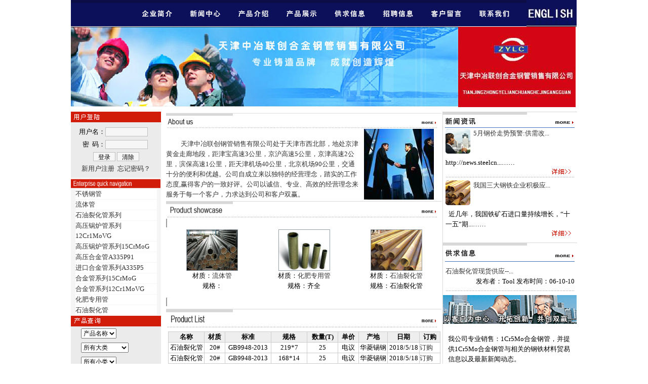

--- FILE ---
content_type: text/html
request_url: http://www.tjhjgg.com/
body_size: 34648
content:
<meta http-equiv="Content-Type" content="text/html; charset=gb2312">

<style type="text/css">
A{TEXT-DECORATION: none;}
A:hover{COLOR: #CC0000;}
A:link {color: #000000;}
A:visited {color: #000000;}
BODY
{
FONT-SIZE: 9pt;
}
TD
{
FONT-FAMILY:宋体;FONT-SIZE: 9pt;line-height: 150%; 

}
Input
{
BACKGROUND-COLOR: #f6f6f6; 
BORDER-BOTTOM: #89a5e6 1px solid;
BORDER-LEFT: #89a5e6 1px solid;
BORDER-RIGHT: #89a5e6 1px solid;
BORDER-TOP: #89a5e6 1px solid;
COLOR: #000000;
HEIGHT: 18px;
border-color: #bfbfbf #bfbfbf #bfbfbf #bfbfbf; font-size: 9pt
}
Button
{
FONT-SIZE: 9pt;HEIGHT: 20px; 

}
Select
{
FONT-SIZE: 9pt;HEIGHT: 20px;

}
.border
{
border: 1px solid #9E9B9D;

}
.border2
{
background:#ffffff;BORDER-bottom: #bfbfbf 1px solid; 
}
.title_txt
{
background:#DFE8DF;
}
.title
{
background:url(Skin/3/head_bg.GIF);height: 30;

}
.tdbg
{
background:#ffffff;
}
.txt_css
{
background:url(Skin/3/txt_css.gif);height: 36;
}
.title_lefttxt
{

}
.title_left
{
background:url(Skin/3/left_bg.gif);height: 34;
}
.tdbg_left
{
background:#ECEBEC;
border: 1px solid #9E9B9D;

}
.title_left2
{
background: url(SKIN/3/tdbg_left2.gif);height:26;
}
.tdbg_left2
{
background: url(SKIN/3/bg_1.gif);
}
.tdbg_leftall
{
background:#f7f7f7;
}
.title_righttxt
{
filter:DropShadow(Color=#ffffff, OffX=1, OffY=1, Positive=1)

}
.title_right
{
background:url(Skin/3/Right_bg.gif);height: 32;
}
.tdbg_right
{
background:url(Skin/3/tdbg_main2.GIF);line-height: 100%;

}
.title_right2
{
background:url(Skin/3/maintop.gif);height: 202;
}
.tdbg_right2
{
background:url(Skin/3/tdbg_main3.GIF);height: 27;
}
.tdbg_rightall
{
height: 27;background:url(Skin/3/kt01-p1.GIF);
}
</style>

<head>
<TITLE>1Cr5Mo-STFA25-P5石油裂化管 化肥专用管022-26347770</TITLE>
<META http-equiv=Content-Type content="text/html; charset=gb2312"> 
<LINK href="mt_style.css" type=text/css rel=stylesheet>
</head>
<BODY leftMargin=0 topMargin=0 marginwidth="0" marginheight="0" >
<table width="1000" border="0" align="center" cellpadding="0" cellspacing="0">
  <tr>
    <td width="100" align="center"><img src="Images/daohang.gif" width="900" height="52" border="0" usemap="#Map6"></td>
    <td width="900"><a href="en/about.htm"><img src="Images/E1.jpg" border="0"></a></td>
  </tr>
</table>
<table width="1000" border="0" align="center" cellpadding="0" cellspacing="0">
  <tr>
    <td width="212"><img src="Images/logo1.jpg" width="765" height="160"></td>
    <td width="788"><img src="Images/a_03.jpg" width="232" alt="1cr5mo" height="159"></td>
  </tr>
</table>
<table width="100%"  border="0" cellspacing="0" cellpadding="0">
  <tr>
    <td height="8"></td>
  </tr>
</table>
<style type="text/css">
<!--
.style2 {color: #FFFF00}
-->
</style>
<table width="1000" border="0" align="center" cellpadding="0" cellspacing="0">
  <tr>
    <td width="188" valign="top"><table width="188" height="100%" border="0" cellpadding="0" cellspacing="0">
        <tr>
          <td valign="middle"><table width="178" border="0" cellspacing="0" cellpadding="0">
              <tr>
                <td><img src="images/ml1.gif" width="178" height="21"></td>
              </tr>
              <tr>
                <td height="110" align="center" valign="middle" bgcolor="#ECEBEC"><table width='100%' border='0' cellspacing='0' cellpadding='0'><form action='UserLogin.asp' method='post' name='UserLogin' onSubmit='return CheckForm();'><tr><td height='25' align='right'>用户名：</td><td height='25'><input name='UserName' type='text' id='UserName' size='10' maxlength='20'></td></tr><tr><td height='25' align='right'>密&nbsp;&nbsp;码：</td><td height='25'><input name='Password' type='password' id='Password' size='10' maxlength='20'></td></tr><tr align='center'><td height='25' colspan='2'><input name='Login' type='submit' id='Login' value=' 登录 '> <input name='Reset' type='reset' id='Reset' value=' 清除 '></td></tr><tr><td height='20' align='center' colspan='2'><a href='UserReg.asp' target='_blank'>新用户注册</a>&nbsp;&nbsp;<a href='GetPassword.asp' target='_blank'>忘记密码？</a></td></tr></form></table>
<script language=javascript>
	function CheckForm()
	{
		if(document.UserLogin.UserName.value=="")
		{
			alert("请输入用户名！");
			document.UserLogin.UserName.focus();
			return false;
		}
		if(document.UserLogin.Password.value == "")
		{
			alert("请输入密码！");
			document.UserLogin.Password.focus();
			return false;
		}
	}
</script>
</td>
              </tr>
          </table></td>
        </tr>
        <tr>
          <td><table width="178" border="0" cellspacing="0" cellpadding="0">
              <tr>
                <td><img src="images/ml2.gif" width="178" height="21"></td>
              </tr>
              <tr>
                <td height="8" align="center" valign="middle" bgcolor="F5F5F5"><table width="92%" border="0" align="center" cellpadding="0" cellspacing="0">
                  <tr>
                    <td>
                      
                    <table width="100%"  border="0" cellspacing="1" cellpadding="0">
                                
                                <tr bgcolor="#FFFFFF">
                                  <td><a href="ProductShow.asp?ArticleID=99" target="_blank">不锈钢管</a></td>
                          </tr>
                                
                                <tr bgcolor="#FFFFFF">
                                  <td><a href="ProductShow.asp?ArticleID=95" target="_blank">流体管</a></td>
                          </tr>
                                
                                <tr bgcolor="#FFFFFF">
                                  <td><a href="ProductShow.asp?ArticleID=94" target="_blank">石油裂化管系列</a></td>
                          </tr>
                                
                                <tr bgcolor="#FFFFFF">
                                  <td><a href="ProductShow.asp?ArticleID=93" target="_blank">高压锅炉管系列12Cr1MoVG</a></td>
                          </tr>
                                
                                <tr bgcolor="#FFFFFF">
                                  <td><a href="ProductShow.asp?ArticleID=92" target="_blank">高压锅炉管系列15CrMoG</a></td>
                          </tr>
                                
                                <tr bgcolor="#FFFFFF">
                                  <td><a href="ProductShow.asp?ArticleID=91" target="_blank">高压合金管A335P91</a></td>
                          </tr>
                                
                                <tr bgcolor="#FFFFFF">
                                  <td><a href="ProductShow.asp?ArticleID=90" target="_blank">进口合金管系列A335P5</a></td>
                          </tr>
                                
                                <tr bgcolor="#FFFFFF">
                                  <td><a href="ProductShow.asp?ArticleID=89" target="_blank">合金管系列15CrMoG</a></td>
                          </tr>
                                
                                <tr bgcolor="#FFFFFF">
                                  <td><a href="ProductShow.asp?ArticleID=88" target="_blank">合金管系列12Cr1MoVG</a></td>
                          </tr>
                                
                                <tr bgcolor="#FFFFFF">
                                  <td><a href="ProductShow.asp?ArticleID=82" target="_blank">化肥专用管</a></td>
                          </tr>
                                
                                <tr bgcolor="#FFFFFF">
                                  <td><a href="ProductShow.asp?ArticleID=81" target="_blank">石油裂化管</a></td>
                          </tr>
                                
                        </table>
					  
					  
					  
					  
                    </td>
                  </tr>
                </table></td>
              </tr>
          </table></td>
        </tr>
        <tr>
          <td><table width="178" border="0" cellspacing="0" cellpadding="0">
              <tr>
                <td><img src="images/ml3.gif" width="178" height="21"></td>
              </tr>
              <tr>
                <td align="center" valign="middle" bgcolor="#ECEBEC"><table width="92%" border="0" align="center" cellpadding="0" cellspacing="0">
                  <tr>
                    <td>
                      
<script language = "JavaScript">
var onecount;
subcat = new Array();
        
subcat[0] = new Array("合金管","合金管","合金管");
        
subcat[1] = new Array("高压锅炉管","高压锅炉管","高压锅炉管");
        
subcat[2] = new Array("石油裂化管","石油裂化管","石油裂化管");
        
subcat[3] = new Array("低中压锅炉管","低中压锅炉管","低中压锅炉管");
        
subcat[4] = new Array("流体管","流体管","流体管");
        
subcat[5] = new Array("结构管","结构管","结构管");
        
subcat[6] = new Array("合金管系列15CrMoG","合金钢管","合金管系列15CrMoG");
        
subcat[7] = new Array("进口合金管系列A335P5","合金钢管","进口合金管系列A335P5");
        
subcat[8] = new Array("不锈钢管","不锈钢管","不锈钢管");
        
subcat[9] = new Array("进口合金管系列A335P91","合金钢管","进口合金管系列A335P91");
        
onecount=10;

function changelocation(locationid)
    {
    document.myform.SmallClassName.length = 1; 
    var locationid=locationid;
    var i;
    for (i=0;i < onecount; i++)
        {
            if (subcat[i][1] == locationid)
            { 
                document.myform.SmallClassName.options[document.myform.SmallClassName.length] = new Option(subcat[i][0], subcat[i][2]);
            }        
        }
    }    
</script>
<table border="0" cellpadding="2" cellspacing="0" align="center">
  <form method="Get" name="myform" action="search.asp">
    <tr>
      <td height="28"> <select name="Field" size="1">
          <option value="Title" selected>产品名称</option>
          <option value="Content">产品说明</option>
        </select> 
        
      </td>
    </tr>
	
    <tr>
      <td height="28"> 

        <select name="BigClassName" onChange="changelocation(document.myform.BigClassName.options[document.myform.BigClassName.selectedIndex].value)" size="1">
          <option selected value="">所有大类</option>
          <option value='合金钢管'>合金钢管</option><option value='高压锅炉管'>高压锅炉管</option><option value='石油裂化管'>石油裂化管</option><option value='低中压锅炉管'>低中压锅炉管</option><option value='流体管'>流体管</option><option value='结构管'>结构管</option><option value='不锈钢管'>不锈钢管</option>
        </select> 
        
      </td>
    </tr>
	

    <tr>
      <td height="28"> 
        
        <select name="SmallClassName">
          <option selected value="">所有小类</option>
        </select> 
        
      </td>
    </tr>

    <tr>
      <td height="28"> 
 
        <input type="text" name="keyword"  size=12 value="关键字" maxlength="50" onFocus="this.select();"> 
        <input type="submit" name="Submit"  value="搜索"> </td>
    </tr>
  </form>
</table>

                    </td>
                  </tr>
                </table></td>
              </tr>
          </table></td>
        </tr>
        <tr>
          <td><table width="178" border="0" cellspacing="0" cellpadding="0">
              <tr>
                <td><img src="images/ml4.gif" width="178" height="21"></td>
              </tr>
              <tr>
                <td align="center" valign="top" bgcolor="#ECEBEC"> </td>
              </tr>
              <tr>
                <td align="center" valign="top" bgcolor="#ECEBEC"><table width="92%" border="0" align="center" cellpadding="0" cellspacing="0">
                  <tr>
                    <td>
                      <form name='VoteForm' method='post' action='vote.asp' target='_blank'><td>&nbsp;&nbsp;&nbsp;&nbsp;您是如何知道我公司的网站的？<br><input type='radio' name='VoteOption' value='1'>网上查询<br><input type='radio' name='VoteOption' value='2'>朋友介绍<br><input type='radio' name='VoteOption' value='3'>客户介绍<br><input type='radio' name='VoteOption' value='4'>报纸看到<br><input type='radio' name='VoteOption' value='5'>公司资料<br><br><input name='VoteType' type='hidden'value='Single'><input name='Action' type='hidden' value='Vote'><input name='ID' type='hidden' value='6'><div align='center'><a href='javascript:VoteForm.submit();'><img src='images/voteSubmit.gif' width='52' height='18' border='0'></a>&nbsp;&nbsp;<a href='Vote.asp?Action=Show' target='_blank'><img src='images/voteView.gif' width='52' height='18' border='0'></a></div></td></form>
                    </td>
                  </tr>
                </table></td>
              </tr>
              <tr>
                <td align="center" valign="top" bgcolor="#ECEBEC"> </td>
              </tr>
          </table></td>
        </tr>
    </table>
    </td>
    <td width="812" valign="top"><table width="812" border="0" cellspacing="0" cellpadding="0">
        <tr>
          <td width="546" valign="top"><table width="546" border="0" cellspacing="0" cellpadding="0">
              <tr>
                <td><img src="images/m-qy.gif" width="546" alt="1cr5mo" height="34" border="0" usemap="#Map5"></td>
              </tr>
              <tr>
                <td><table width="540" border="0" cellspacing="0" cellpadding="0">
                    <tr>
                      <td width="380" valign="top" class="13hui"><br>
                        　　 <a href="about.asp"> 天津中冶联创钢管销售有限公司处于天津市西北部，地处京津黄金走廊地段，距津宝高速3公里，京沪高速5公里，京津高速2公里，滨保高速1公里，距天津机场40公里，北京机场90公里，交通十分的便利和优越。公司自成立来以独特的经营理念，踏实的工作态度,赢得客户的一致好评。公司以诚信、专业、高效的经营理念来服务于每一个客户，力求达到公司和客户双赢。</a></td>
                      <td width="160" align="center"><img src="Images/1111.jpg" width="138" height="140"></td>
                    </tr>
                </table></td>
              </tr>
              <tr>
                <td> </td>
              </tr>
              <tr>
                <td><img src="images/m-xp.gif" width="546" alt="1cr5mo" height="37" border="0" usemap="#Map2"></td>
              </tr>
              <tr>
                <td> </td>
              </tr>
              <tr>
                <td><span class="border">
                  
                </span>
                  <table width="100%" border="0" cellspacing="1" cellpadding="0">
                    <tr>
                      <td> </td>
                    </tr>
                    
                    <tr align="center">
                      
                      <td align="center">
                        <table width="130" border="0" cellpadding="0" cellspacing="0">
                          <tr>
                            <td align="center"><div align="center">
                                <table width="100"  border="1" cellpadding="0" cellspacing="0" bordercolor="#939DA6" style="border-collapse:collapse ">
                                  <tr>
                                    <td align="center"><a href='ProductShow.asp?ArticleID=95' target=_blank title='流体管'><img border="0" src="UploadFiles/200919151116764.jpg" width="100" height="80" /></a></td>
                                  </tr>
                                </table>
                            </div></td>
                          </tr>
                          <tr>
                            <td ><div align="center"><span class="txt">材质：<a href='ProductShow.asp?ArticleID=95' target=_blank title='流体管'>流体管</a></span></div></td>
                          </tr>
                          <tr>
                            <td ><div align="center"><span class="txt">规格：</span></div></td>
                          </tr>
                        </table>
                        <table width="100%"  border="0" cellspacing="0" cellpadding="0">
                          <tr>
                            <td height="10"></td>
                          </tr>
                      </table></td>
                      
                      <td align="center">
                        <table width="130" border="0" cellpadding="0" cellspacing="0">
                          <tr>
                            <td align="center"><div align="center">
                                <table width="100"  border="1" cellpadding="0" cellspacing="0" bordercolor="#939DA6" style="border-collapse:collapse ">
                                  <tr>
                                    <td align="center"><a href='ProductShow.asp?ArticleID=82' target=_blank title='化肥专用管'><img border="0" src="UploadFiles/200691910257237.jpg" width="100" height="80" /></a></td>
                                  </tr>
                                </table>
                            </div></td>
                          </tr>
                          <tr>
                            <td ><div align="center"><span class="txt">材质：<a href='ProductShow.asp?ArticleID=82' target=_blank title='化肥专用管'>化肥专用管</a></span></div></td>
                          </tr>
                          <tr>
                            <td ><div align="center"><span class="txt">规格：齐全</span></div></td>
                          </tr>
                        </table>
                        <table width="100%"  border="0" cellspacing="0" cellpadding="0">
                          <tr>
                            <td height="10"></td>
                          </tr>
                      </table></td>
                      
                      <td align="center">
                        <table width="130" border="0" cellpadding="0" cellspacing="0">
                          <tr>
                            <td align="center"><div align="center">
                                <table width="100"  border="1" cellpadding="0" cellspacing="0" bordercolor="#939DA6" style="border-collapse:collapse ">
                                  <tr>
                                    <td align="center"><a href='ProductShow.asp?ArticleID=81' target=_blank title='石油裂化管'><img border="0" src="UploadFiles/2006919102319900.jpg" width="100" height="80" /></a></td>
                                  </tr>
                                </table>
                            </div></td>
                          </tr>
                          <tr>
                            <td ><div align="center"><span class="txt">材质：<a href='ProductShow.asp?ArticleID=81' target=_blank title='石油裂化管'>石油裂化管</a></span></div></td>
                          </tr>
                          <tr>
                            <td ><div align="center"><span class="txt">规格：石油裂化管</span></div></td>
                          </tr>
                        </table>
                        <table width="100%"  border="0" cellspacing="0" cellpadding="0">
                          <tr>
                            <td height="10"></td>
                          </tr>
                      </table></td>
                      
                    </tr>
                    <tr>
                      <td> </td>
                    </tr>
                  </table>
                <span class="border"></span></td>
              </tr>
              <tr>
                <td><img src="images/m-cp.gif" width="546" alt="1cr5mo" height="42" border="0" usemap="#Map3"></td>
              </tr>
              <tr>
                <td height="4"></td>
              </tr>
              <tr>
                <td align="center">
                  <table width="100%" border="0" cellspacing="1" cellpadding="0">
                    <tr>
                      <td></td>
                    </tr>
                    <tr align="center">
                      <td><table width="99%"  border="0" cellspacing="0" cellpadding="0">
                          <tr>
                            <td bgcolor="#CCCCCC"><table width="100%"  border="0" cellspacing="1" cellpadding="0">
                                <tr bgcolor="#EEEEEE">
                                  <td width="60">
                                    <div align="center"><strong>名称 </strong> </div></td>
                                  <td width="40"><div align="center"> <strong>材质 </strong> </div></td>
                                  <td width="90"><div align="center"> <strong>标准 </strong> </div></td>
                                  <td width="70"><div align="center"> <strong>规格 </strong> </div></td>
                                  <td width="60"><div align="center"> <strong>数量(T) </strong> </div></td>
                                  <td width="40"><div align="center"> <strong>单价 </strong> </div></td>
                                  <td width="40"><div align="center"> <strong>产地 </strong> </div></td>
                                  <td><div align="center"> <strong>日期 </strong> </div></td>
                                  <td width="40"><div align="center"> <strong>订购 </strong> </div></td>
                                </tr>
                                
                                <tr bgcolor="#FFFFFF">
                                  <td><div align="center">石油裂化管</div></td>
                                  <td><div align="center">20#</div></td>
                                  <td><div align="center">GB9948-2013</div></td>
                                  <td><div align="center">219*7</div></td>
                                  <td><div align="center">25</div></td>
                                  <td><div align="center">电议</div></td>
                                  <td><div align="center">华菱锡钢</div></td>
                                  <td><div align="center">2018/5/18</div></td>
                                  <td><a href="order.asp?id=133">订购</a></td>
                                </tr>
                                
                                <tr bgcolor="#FFFFFF">
                                  <td><div align="center">石油裂化管</div></td>
                                  <td><div align="center">20#</div></td>
                                  <td><div align="center">GB9948-2013</div></td>
                                  <td><div align="center">168*14</div></td>
                                  <td><div align="center">25</div></td>
                                  <td><div align="center">电议</div></td>
                                  <td><div align="center">华菱锡钢</div></td>
                                  <td><div align="center">2018/5/18</div></td>
                                  <td><a href="order.asp?id=132">订购</a></td>
                                </tr>
                                
                                <tr bgcolor="#FFFFFF">
                                  <td><div align="center">石油裂化管</div></td>
                                  <td><div align="center">20#</div></td>
                                  <td><div align="center">GB9948-2013</div></td>
                                  <td><div align="center">168*11</div></td>
                                  <td><div align="center">17</div></td>
                                  <td><div align="center">电议</div></td>
                                  <td><div align="center">华菱锡钢</div></td>
                                  <td><div align="center">2018/5/18</div></td>
                                  <td><a href="order.asp?id=131">订购</a></td>
                                </tr>
                                
                                <tr bgcolor="#FFFFFF">
                                  <td><div align="center">石油裂化管</div></td>
                                  <td><div align="center">20#</div></td>
                                  <td><div align="center">GB9948-2013</div></td>
                                  <td><div align="center">168*9.5</div></td>
                                  <td><div align="center">30</div></td>
                                  <td><div align="center">电议</div></td>
                                  <td><div align="center">华菱锡钢</div></td>
                                  <td><div align="center">2018/5/18</div></td>
                                  <td><a href="order.asp?id=130">订购</a></td>
                                </tr>
                                
                                <tr bgcolor="#FFFFFF">
                                  <td><div align="center">石油裂化管</div></td>
                                  <td><div align="center">20#</div></td>
                                  <td><div align="center">GB9948-2013</div></td>
                                  <td><div align="center">168*7</div></td>
                                  <td><div align="center">20</div></td>
                                  <td><div align="center">电议</div></td>
                                  <td><div align="center">华菱锡钢</div></td>
                                  <td><div align="center">2018/5/18</div></td>
                                  <td><a href="order.asp?id=129">订购</a></td>
                                </tr>
                                
                                <tr bgcolor="#FFFFFF">
                                  <td><div align="center">石油裂化管</div></td>
                                  <td><div align="center">20#</div></td>
                                  <td><div align="center">GB9948-2013</div></td>
                                  <td><div align="center">114*11</div></td>
                                  <td><div align="center">25</div></td>
                                  <td><div align="center">电议</div></td>
                                  <td><div align="center">华菱锡钢</div></td>
                                  <td><div align="center">2018/5/18</div></td>
                                  <td><a href="order.asp?id=128">订购</a></td>
                                </tr>
                                
                                <tr bgcolor="#FFFFFF">
                                  <td><div align="center">石油裂化管</div></td>
                                  <td><div align="center">20#</div></td>
                                  <td><div align="center">GB9948-2013</div></td>
                                  <td><div align="center">114*8.5</div></td>
                                  <td><div align="center">24</div></td>
                                  <td><div align="center">电议</div></td>
                                  <td><div align="center">华菱锡钢</div></td>
                                  <td><div align="center">2018/5/18</div></td>
                                  <td><a href="order.asp?id=127">订购</a></td>
                                </tr>
                                
                                <tr bgcolor="#FFFFFF">
                                  <td><div align="center">石油裂化管</div></td>
                                  <td><div align="center">20#</div></td>
                                  <td><div align="center">GB9948-2013</div></td>
                                  <td><div align="center">114*6</div></td>
                                  <td><div align="center">20</div></td>
                                  <td><div align="center">电议</div></td>
                                  <td><div align="center">华菱锡钢</div></td>
                                  <td><div align="center">2018/5/18</div></td>
                                  <td><a href="order.asp?id=126">订购</a></td>
                                </tr>
                                
                            </table></td>
                          </tr>
                      </table></td>
                    </tr>
                    <tr>
                      <td></td>
                    </tr>
                  </table></td>
              </tr>
              <tr>
                <td> </td>
              </tr>
          </table></td>
          <td width="1" bgcolor="D8D8D8"></td>
          <td width="265" valign="top"><table width="265" border="0" cellspacing="0" cellpadding="0">
              <tr>
                <td><a href="news.asp"><img src="images/m-xw.gif" width="265" height="33" border="0"></a></td>
              </tr>
              <tr>
                <td align="center"><table width="255" border="0" cellspacing="0" cellpadding="0">
				

                    <tr>
                      <td width="55"><img src="images/m-xw2.gif" width="49" height="50"></td>
                      <td width="200" valign="top" class="12blue"><a href="shownews.asp?id=89" target="_blank">5月钢价走势预警:供需改...</a></td>
                    </tr>
                    <tr>
                      <td height="8"></td>
                      <td></td>
                    </tr>
                    <tr>
                      <td colspan="2" class="13hui2">http://news.steelcn...……</td>
                    </tr>
                    <tr>
                      <td> </td>
                      <td align="right"><a href="shownews.asp?id=89"><img src="images/xiangxi.gif" width="52" height="18" border="0"></a></td>
                    </tr>
					
                    <tr>
                      <td height="1" colspan="2" background="images/d1.gif"></td>
                    </tr>
                    <tr>
                      <td height="6"></td>
                      <td></td>
                    </tr>
                    <tr>
                      <td><img src="images/m-xw3.gif" width="49" height="49"></td>
                      <td valign="top" class="12blue"><a href="shownews.asp?id=87" target="_blank">我国三大钢铁企业积极应...</a></td>
                    </tr>
                    <tr>
                      <td height="8"></td>
                      <td></td>
                    </tr>
                    <tr>
                      <td colspan="2" class="13hui2">&nbsp;&nbsp;近几年，我国铁矿石进口量持续增长，“十一五”期...……</td>
                    </tr>
                    <tr>
                      <td> </td>
                      <td align="right"><a href="shownews.asp?id=87"><img src="images/xiangxi.gif" width="52" height="18" border="0"></a></td>
                    </tr>
					  
					
                </table></td>
              </tr>
              <tr>
                <td height="8"></td>
              </tr>
              <tr>
                <td><img src="images/m-gongqiu.gif" width="265" alt="1cr5mo" height="39" border="0" usemap="#Map4"></td>
              </tr>
              <tr>
                <td height="8"></td>
              </tr>
              <tr>
                <td align="center"><table width="255" border="0" cellspacing="0" cellpadding="0">
				
                    <tr>
                      <td class="13hui2"><a href="shownews.asp?id=90" target="_blank">石油裂化管现货供应--...</a></td>
                    </tr>
                    <tr>
                      <td align="right" class="12orge">发布者：Tool 发布时间：06-10-10</td>
                    </tr>
                    <tr>
                      <td height="8"></td>
                    </tr>
                    <tr>
                      <td height="1" background="images/d1.gif"></td>
                    </tr>
                    <tr>
                      <td height="8"></td>
                    </tr>
					 
                </table></td>
              </tr>
              <tr>
                <td align="center"> </td>
              </tr>
              <tr>
                <td align="center"> </td>
              </tr>
              <tr>
                <td><img src="images/dd2.gif" width="264" alt="1cr5mo" height="57"></td>
              </tr>
              <tr>
                <td height="10"></td>
              </tr>
              <tr>
                <td height="10"><table width="100%" border="0" cellspacing="0" cellpadding="10">
                  <tr>
                    <td valign="top">我公司专业销售：1Cr5Mo合金钢管，并提供1Cr5Mo合金钢管与相关的钢铁材料贸易信息以及最新新闻动态。</td>
                  </tr>
                </table></td>
              </tr>
          </table></td>
        </tr>
        <tr>
          <td colspan="3" valign="top" bgcolor="0C105A" class="12white"></td>
        </tr>
    </table></td>
  </tr>
</table>
<table width="1000" border="0" align="center" cellpadding="0" cellspacing="0">
  <tr>
    <td bgcolor="#003399"><table width="100%" border="0" align="center" cellpadding="0" cellspacing="0" >
 <tr>
   <td><div align="left"><font color="#FFFFFF">
版权所有 2006 天津中冶联创钢管销售有限公司<br />
公司地址:天津市北辰区双街镇京津路以东东鹏智谷国际港4-1 邮编:300400 <br />
电话：022-26347770 26346398 传真：022-26346078 手机：13820615141<br /></font> <a href="https://beian.miit.gov.cn/" target="_blank"><font color="#FFFFFF">备案号：津ICP备09002247号-1</font></a></div>
   </td>
 </tr>
</table>
</td>
  </tr>
</table>
<map name="Map">
  <area shape="rect" coords="18,14,69,24" href="News.asp">
</map>
<map name="Map3">
  <area shape="rect" coords="492,10,540,31" href="Products.asp">
</map>
<map name="Map2">
  <area shape="rect" coords="494,10,538,33" href="Product.asp">
</map>
<map name="Map4">
  <area shape="rect" coords="219,14,261,35" href="info.asp">
</map>
<map name="Map5">
  <area shape="rect" coords="491,13,541,31" href="about.asp">
</map>

<map name="Map6"><area shape="rect" coords="129,13,206,42" href="About.asp">
<area shape="rect" coords="232,14,303,41" href="News.asp"><area shape="rect" coords="324,15,400,42" href="Products.asp">
<area shape="rect" coords="423,16,490,42" href="#">
<area shape="rect" coords="515,17,583,41" href="#"><area shape="rect" coords="616,17,685,41" href="Job.asp">
<area shape="rect" coords="707,12,776,42" href="Feedback.asp">
<area shape="rect" coords="803,17,873,41" href="Contact.asp">
</map></BODY></HTML>
<script language=JavaScript src= http://float2006.tq.cn/floatcard?adminid=8811049&sort=0></script>

--- FILE ---
content_type: text/css
request_url: http://www.tjhjgg.com/mt_style.css
body_size: 2221
content:
.mtDropdownMenu {
	LEFT: -1000px;
	OVERFLOW: hidden;
	POSITION: absolute;
	TOP: -1000px;
	margin-top: 4px;

}
.mtDropdownMenu .content {
	POSITION: absolute
}
.mtDropdownMenu .items {
	BORDER-RIGHT: #999 1px solid; BORDER-TOP: #999 1px solid; Z-INDEX: 2; LEFT: 0px; BORDER-LEFT: #999 1px solid; BORDER-BOTTOM: #999 1px solid; POSITION: relative; TOP: 0px
}
.top .items {
	color: #FFFFFF;

}
.mtDropdownMenu .item {
	BORDER-RIGHT: medium none; BORDER-TOP: medium none; FONT-SIZE: 12px; BORDER-LEFT: medium none; CURSOR: hand; COLOR: #4a4b4b; BORDER-BOTTOM: medium none; TEXT-DECORATION: none
}
.mtDropdownMenu .background {
	Z-INDEX: 1; FILTER: alpha(opacity=85); LEFT: 0px; POSITION: absolute; TOP: 0px; moz-opacity: .8
}
.mtDropdownMenu .shadowRight {
	Z-INDEX: 3; FILTER: alpha(opacity=40); WIDTH: 2px; POSITION: absolute; TOP: 3px; moz-opacity: .4
}
.mtDropdownMenu .shadowBottom {
	Z-INDEX: 1; FILTER: alpha(opacity=40); LEFT: 3px; POSITION: absolute; HEIGHT: 2px; moz-opacity: .4
}
.mtDropdownMenu .hover {
	BACKGROUND: #FFFFFF; COLOR: #FF9900}
.mtDropdownMenu .item IMG {
	MARGIN-LEFT: 12px
}
body{
	font-size: 10pt;
font-family: "宋体"  margin-top: 0px;				margin-left: 0px;
	margin-top: 0px;
	margin-bottom: 0px;
	margin-right: 0px;
}
TD{FONT-SIZE: 10pt;font-family: "宋体"}
TR{ FONT-SIZE: 10pt;font-family: "宋体" }
.13pxblack {  font-size: 13px; font-weight: bold; color: #000000}
.12pxred {
	font-size: 13px;
	font-weight: bold;
	color: #FF0000;
}
.13hui {
	font-size: 13px;
	color: #333333;
	line-height: 20px;
}
.13hui2 {
	font-size: 13px;
	color: 818181;
	line-height: 18px;
}
.12pxwhite {font-size: 12px; font-weight: bold; color: #FFFFFF}
a:link {
	color: 333333;
	text-decoration: none;
}
a:visited {
	text-decoration: none;
	color: 333333;
}
a:hover {
	text-decoration: none;
}
a:active {
	text-decoration: none;
}
.12white {
	font-size: 12px;
	color: #FFFFFF;
	line-height: 20px;
}
.12blue {
	font-size: 12px;
	line-height: 20px;
	color: 20478C;
}
.12orge {
	font-size: 12px;
	line-height: 18px;
	color: EE3814;
}
.STYLE1 {color: #666666}
.15 {
	font-size: 16px;
	color: #000000;
	text-decoration: none;
}
